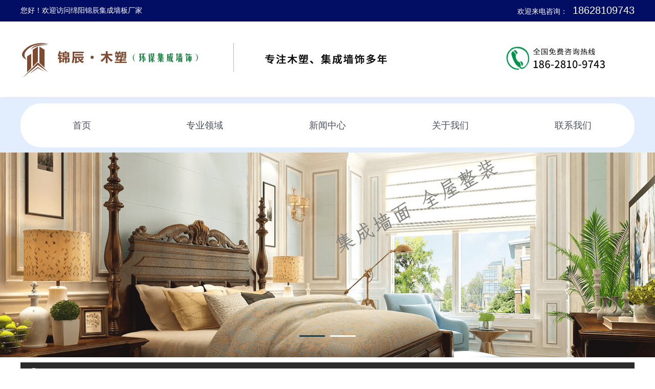

--- FILE ---
content_type: text/html; charset=utf-8
request_url: http://mianyang.scjcms.com/article/495.html
body_size: 5344
content:
<!DOCTYPE html>
<html>
<head>  <meta charset="utf-8">
  <title>绵阳集成墙面厂家介绍传统墙面与集成墙板的区别_绵阳锦辰集成墙板厂家</title>
  <meta name="Keywords" content="绵阳成都集成墙面厂家" />
  <meta name="Description" content="绵阳2023年7月19日，成都集成墙面厂家介绍传统墙面与集成墙板的区别

一、工期对比

传统墙面：传统墙面装修大家都知道是三遍腻子、一遍底漆两遍面漆的组合。一般处理好墙面基层之后，再进行乳胶漆、墙纸或是壁纸、大理石、铁艺等其他墙面装饰物的施工，至少也要三个月的时间，费时费工。" />
  <meta name="author" content="深圳市东方富海科技有限公司 fuhai360.com" />
  <meta name="viewport" content="width=device-width,initial-scale=1.0,maximum-scale=1,user-scalable=no" />
  <meta name="applicable-device" content="pc,mobile">
  <meta http-equiv="Cache-Control" content="no-transform" />
  <meta http-equiv="Cache-Control" content="no-siteapp" />
  <script src="http://static3.fuhai360.com/city51/pc-style/js/jquery.min.js" type="text/javascript"></script>
  <script src="http://static3.fuhai360.com/city51/pc-style/js/jquery.SuperSlide.2.1.1.js" type="text/javascript"></script>
  <link href="http://static3.fuhai360.com/city51/pc-style/css/style.css?ver=2" rel="stylesheet" type="text/css">
</head>
<body>

<!--header-->
<div class="header">
<!--头部-->
         <div class="header_top">
            <div class="container clear">
                <div class="header_fw fl">您好！欢迎访问绵阳锦辰集成墙板厂家</div>
                <div class="header_dh fr">
  欢迎来电咨询：<b>18628109743</b>

</div>
            </div>
        </div>
        <!--logo-->
              <div class="logo container">
            <a href="/" title="绵阳锦辰集成墙板厂家">
                <img src="http://pic.erscdn.com/202309/43b7385a3b400000.png" alt="绵阳锦辰集成墙板厂家">
              </a>
        </div>
        <!--导航-->
       <div class="navbox">
            
<ul class="nav container">
    <li><a href="/">首页</a></li>
    <li><a href="/product">专业领域</a></li>
    <li><a href="/article">新闻中心</a></li>
    <li><a href="/about.html">关于我们</a></li>
    <li><a href="/contact.html">联系我们</a></li>
</ul>
<div style="clear:both"></div>
        </div>
        <!--header 结束-->
    </div>

<style>
.nav {
    overflow: hidden;
}
</style>

    <!--banner-->
    <div class="banner">
        <div class="bd">
            <ul>
    <li><a href="http://www.scjcms.com/"><img src="http://pic.erscdn.com/202309/43b72efe7d400000.jpg" alt="成都集成墙板_快装集成墙板厂家" /></a></li>
    <li><a href="http://www.scjcms.com/"><img src="http://pic.erscdn.com/202309/43b72f52fc000000.jpg" alt="成都集成墙板_竹木纤维墙板厂家" /></a></li>
</ul>
        </div>
   <div class="hd">
            <ul></ul>
        </div>
    </div>
    <script>
        $(".banner").slide({ mainCell: ".bd ul", effect: "left", autoPlay: true, delayTime: 200, titCell: ".hd ul", autoPage: true });
    </script>
   

    <div class="page">
        <!--开始-->
        <div class="container">
            <div class="path">
                您的位置： <a href="/">首页</a>&gt; <a href="/article">新闻中心</a>&gt;<a href="/article/495.html">绵阳集成墙面厂家介绍传统墙面与集成墙板的区别</a>
            </div>
            <div class="article_content">
                    <div class="article_content_text">
                      <h2>绵阳集成墙面厂家介绍传统墙面与集成墙板的区别</h2>
                      <h3>
                        文章出处：<a href="">mianyang.scjcms.com </a> | 发布时间：2023-07-19 09:47
                      </h3>
                    </div>
                    <div class="article_contents">
                       <p><b style="margin-right:10px"><a href="/">绵阳集成墙板</a></b><b style="margin-right:10px"><a href="/product">绵阳快装集成墙板-墙面</a></b><b style="margin-right:10px"><a href="/article">绵阳集成墙板、竹木纤维墙板</a></b></p>2023年7月19日，<a href="http://www.scjcms.com/article.html" target="_blank"><strong><span style="color:#E53333;">成都集成墙面厂家</span></strong></a>介绍传统墙面与集成墙板的区别<br />
<br />
一、工期对比<br />
<br />
传统墙面：传统墙面装修大家都知道是三遍腻子、一遍底漆两遍面漆的组合。一般处理好墙面基层之后，再进行乳胶漆、墙纸或是壁纸、大理石、铁艺等其他墙面装饰物的施工，至少也要三个月的时间，费时费工。<br />
<br />
集成墙面：锦辰竹木纤维墙面采用模块化安装模式，可以直接安装在毛坯墙上，即使粉刷过的墙面也无需过多处理，模块化卡扣式安装方式，不用一滴胶水，百平米的房子只需几天就可以完成，省时间又省人工费。<br />
<br />
二、环保对比<br />
<br />
传统墙面：传统的墙面装修材料大部分都含有甲醛、重金属等有毒有害物质，不能立即入住，需要通风3-6个月。如果不加以处理，轻者头晕、头痛、乏力、失眠，严重者将中毒危及生命。<br />
<br />
集成墙面：锦辰集成墙面是环保健康的墙面，它甲醛含量E0级，相当于一个苹果所含的甲醛，装修完无需搁置散味，可立即拎包入住。<br />
<div style="text-align:center;">
	<img src="http://img01.fuhai360.com/--48/48776/202109/202109061638551166.jpg" width="400" height="394" title="成都集成墙面厂家" alt="成都集成墙面厂家" /> 
</div>
三、使用寿命对比<br />
<br />
传统墙面：传统墙面受潮易发霉，特别是梅雨季节，整个屋内都是潮气，久而久之，墙面就会出现渗水起皮、破损、翘边、脱落等一系列现象，影响整体的美观，只能进行墙面翻新处理。<br />
<br />
集成墙面：锦辰集成墙面采用高分子复合技术，大大加强产品强度，可确保20年不老化、不变形。同时，锦辰集成墙面还具有优 越的防水性能，在潮湿的环境下使用可以确保15年以上不腐烂，使用寿命长。<br />
<br />
四、保温隔热性能对比<br />
<br />
传统墙面：传统的墙面装饰材料的保温隔热性能相对较差，安装普通墙板和涂抹油漆与安装集成墙面相比，室内温差可达7度—10度。<br />
<br />
集成墙面：锦辰集成墙面产品采用中空结构设计，不仅有效的提高了墙体的保温和隔音性能，同时还具有良好的隔热性能，从而达到冬暖夏凉的作用，为用户营造一个安静舒适的居室环境。<br />
<br />
通过对比，相信大家不难看出集成墙面无论是在安装工期、环保效果还有使用寿命等方面都远远超越传统墙面，比拼结果当然是集成墙面更胜一筹。<br />
                      <div class="page_bs">
                        （此内容由<a href="">mianyang.scjcms.com</a>提供）
                      </div>
                      <!--翻页-->
                      <div class="page_button">
          <span class="prevrecord">
            <b>上一条</b> <a href="/article/517.html" title="绵阳集成墙面厂家介绍集成墙面的材质一般有哪些？">绵阳集成墙面厂家介绍集成墙面的材质一般有哪些？</a>
          </span>
          <span class="nextrecord">
            <b>下一条</b> <a href="/article/473.html" title="绵阳集成墙面厂家介绍为什么装集成墙面">
              绵阳集成墙面厂家介绍为什么装集成墙面
            </a>
          </span>
         </div>
                      <a href="javascript:history.go(-1)" class="page_return">返回列表</a>
                    </div>
                  </div>
              <!--相关产品-->
            <div class="xgcp">
              <div class="title"> 
<a href="/product">
                <h2>相关产品</h2>
                <h3>Related products</h3>
</a>
                </div>
                
<ul class="clear">
   <li><a href="/product/113.html" title="绵阳成都集成墙面定制批发">
<div class="xgcp_img">
<img src="http://img01.fuhai360.com/--48/48776/202212/202212261443247746.jpg" alt="绵阳成都集成墙面定制批发">
</div> 
<h3>绵阳成都集成墙面定制批发</h3>
<span>了解更多</span>
 </a></li>
   <li><a href="/product/112.html" title="绵阳成都集成墙面批发厂家">
<div class="xgcp_img">
<img src="http://img01.fuhai360.com/--48/48776/202212/202212261441597434.jpg" alt="绵阳成都集成墙面批发厂家">
</div> 
<h3>绵阳成都集成墙面批发厂家</h3>
<span>了解更多</span>
 </a></li>
   <li><a href="/product/111.html" title="绵阳成都集成墙面施工工程">
<div class="xgcp_img">
<img src="http://img01.fuhai360.com/--48/48776/202212/202212261441170559.jpg" alt="绵阳成都集成墙面施工工程">
</div> 
<h3>绵阳成都集成墙面施工工程</h3>
<span>了解更多</span>
 </a></li>
   <li><a href="/product/110.html" title="绵阳成都集成墙面厂家供应">
<div class="xgcp_img">
<img src="http://img01.fuhai360.com/--48/48776/202212/202212261438048840.jpg" alt="绵阳成都集成墙面厂家供应">
</div> 
<h3>绵阳成都集成墙面厂家供应</h3>
<span>了解更多</span>
 </a></li>
</ul>
            </div>
             <!--相关新闻-->
            <div class="xgxw">
                <div class="title">
                  <a href="/article">
                        <h2> 相关新闻</h2>
                       <h3> Related news</h3>
                    </a>
 </div>
 
<ul class="clear">
<li>
                    <a href="/article/996.html" title="绵阳如何辨别好的集成墙板？选购指南来了">
                        <h3>绵阳如何辨别好的集成墙板？选购指南来了</h3>
                        <p>绵阳2026年1月9日，集成墙板厂家介绍：如何辨别好的集成墙板？选购指南来了&#xD;&#xA;&#xD;&#xA;随着环保理念深入人心和装配式装修的普及，集成墙板逐渐成为家庭与商业空间墙面装饰的热门选择。然而，市面上品牌众多、材质混杂，如何在琳琅满目的产品中辨别集成墙板，避免踩坑？本文为您提供一份权威、实用的选购指南。</p>
                        <span>2026-01-09</span>
                    </a>
                </li>
<li>
                    <a href="/article/974.html" title="绵阳集成墙板厂家介绍：集成墙板安装时有哪些注意事项？">
                        <h3>绵阳集成墙板厂家介绍：集成墙板安装时有哪些注意事项？</h3>
                        <p>绵阳2025年12月9日，集成墙板厂家介绍：集成墙板安装时有哪些注意事项？&#xD;&#xA;&#xD;&#xA;集成墙板因其安装快捷、环保美观、功能多样等优势，被广泛应用于家庭、商业及公共空间装修中。然而，若安装过程不规范或细节处理不当</p>
                        <span>2025-12-09</span>
                    </a>
                </li>
<li>
                    <a href="/article/952.html" title="绵阳集成墙板厂家介绍：集成墙板这个到底好不好?">
                        <h3>绵阳集成墙板厂家介绍：集成墙板这个到底好不好?</h3>
                        <p>绵阳2025年11月7日，集成墙板厂家介绍：集成墙板这个到底好不好? &#xD;&#xA;&#xD;&#xA;近年来，集成墙板作为一种新型环保装修材料，受到了市场的广泛青睐。随着全屋整装概念的兴起，集成墙面的受欢迎程度不断提升，其目标消费群体也在不断扩大。</p>
                        <span>2025-11-07</span>
                    </a>
                </li>
<li>
                    <a href="/article/930.html" title="绵阳集成墙板厂家介绍：集成护墙板的效果如何？">
                        <h3>绵阳集成墙板厂家介绍：集成护墙板的效果如何？</h3>
                        <p>绵阳2025年8月21日，集成墙板厂家介绍：集成护墙板的效果如何？&#xD;&#xA;&#xD;&#xA;集成护墙板拥有良好的恒温性、降噪性，不仅能有效保护建筑墙面，还具有装饰性；此外，它还有衔接作用，利用护墙板连接不同单品区域，使得整体风格更统一</p>
                        <span>2025-08-21</span>
                    </a>
                </li>
</ul>


            </div>
           
           <!--结束-->
        </div>
   </div>

<!--城市切换-->
   <div class="city container clear">
  <div class="title">
 <a href="/changecity.html">
 <h2>城市切换</h2>
 <h3>City switching</h3>
 </a>
  </div>
  
<div class="bd">
<ul class="clear">
    <li><a href="http://ganzi.scjcms.com">甘孜</a></li>
    <li><a href="http://aba.scjcms.com">阿坝</a></li>
    <li><a href="http://ziyang.scjcms.com">资阳</a></li>
    <li><a href="http://meishan.scjcms.com">眉山</a></li>
    <li><a href="http://yaan.scjcms.com">雅安</a></li>
    <li><a href="http://bazhong.scjcms.com">巴中</a></li>
    <li><a href="http://dazhou.scjcms.com">达州</a></li>
    <li><a href="http://nanchong.scjcms.com">南充</a></li>
    <li><a href="http://guangan.scjcms.com">广安</a></li>
    <li><a href="http://yibin.scjcms.com">宜宾</a></li>
    <li><a href="http://leshan.scjcms.com">乐山</a></li>
    <li><a href="http://neijiang.scjcms.com">内江</a></li>
    <li><a href="http://suining.scjcms.com">遂宁</a></li>
    <li><a href="http://guangyuan.scjcms.com">广元</a></li>
    <li><a href="http://deyang.scjcms.com">德阳</a></li>
    <li><a href="http://mianyang.scjcms.com">绵阳</a></li>
    <li><a href="http://luzhou.scjcms.com">泸州</a></li>
    <li><a href="http://panzhihua.scjcms.com">攀枝花</a></li>
    <li><a href="http://zigong.scjcms.com">自贡</a></li>
    <li><a href="http://chengdu.scjcms.com">成都</a></li>
    <li><a href="http://liangshan.scjcms.com">凉山</a></li>
</ul>
</div>



<a class="more" href="/changecity.html">查看更多</a>
    </div>

<script>
   $(".city").slide({mainCell:".bd ul",effect:"leftLoop",autoPlay:true,vis:6});
</script>

<!--footer-->
   <div class="footer">
    <div class="container clear">
        
<ul class="footer_fl fl">
  <li>版权所有：锦辰集成墙板厂家</li>
  <li>网址：<a href="/">mianyang.scjcms.com</a></li>
    <li>联系人：田经理</li>
    <li>联系电话：18628109743</li>
    <li class="location"><span>联系地址：</span>四川省成都市武侯区</li>
</ul>


        <div class="footer_fr fr">
  <h2>本站关键词</h2>
  <ul>
      <li><a href="/">绵阳竹木纤维墙板</a></li>
      <li><a href="/">绵阳集成墙板</a></li>
      <li><a href="/">绵阳集成墙面</a></li>
  </ul>
  <ul>
      <li><a href="/product">绵阳集成墙板</a></li>
      <li><a href="/product">绵阳集成墙面</a></li>
      <li><a href="/product">绵阳木饰面板</a></li>
  </ul>
  <ul>
      <li><a href="/article">绵阳集成墙板</a></li>
      <li><a href="/article">绵阳集成墙面</a></li>
      <li><a href="/article">绵阳竹木纤维墙板</a></li>
  </ul>
</div>

    </div>
</div>

<!--结束-->
  <script type="text/javascript">
    (function () {
      var bp = document.createElement('script');
      var curProtocol = window.location.protocol.split(':')[0];
      if (curProtocol === 'https') {
        bp.src = 'https://zz.bdstatic.com/linksubmit/push.js';
      }
      else {
        bp.src = 'http://push.zhanzhang.baidu.com/push.js';
      }
      var s = document.getElementsByTagName("script")[0];
      s.parentNode.insertBefore(bp, s);
    })();
  </script>
  <script>
var _hmt = _hmt || [];
(function() {
  var hm = document.createElement("script");
  hm.src = "https://hm.baidu.com/hm.js?c5b0e459ae6046b93b58171ec7650b43";
  var s = document.getElementsByTagName("script")[0]; 
  s.parentNode.insertBefore(hm, s);
})();
</script>
<script>(function() {var _53code = document.createElement("script");_53code.src = "https://tb.53kf.com/code/code/10196898/1";var s = document.getElementsByTagName("script")[0]; s.parentNode.insertBefore(_53code, s);})();</script>
  

</body>
</html>

--- FILE ---
content_type: text/css
request_url: http://static3.fuhai360.com/city51/pc-style/css/style.css?ver=2
body_size: 3388
content:
html, body {
    margin: 0;
    padding: 0;
    font-family: "Microsoft YaHei", Arial, Helvetica, sans-serif, SimSun;
    overflow-x: hidden;
    font-size: 14px;
    line-height: 24px;
}

ul, li, p, img, b, ol, em, h1, h2, h3, h4, h5, h6, dl, dd, dt {
    list-style-type: none;
    margin: 0;
    padding: 0;
    border: none;
    font-style: normal;
    text-decoration: none;
}

a, a:visited, a:link {
    color: inherit;
    text-decoration: none;
}

#dituContent img {
    max-width: inherit;
}

img {
    max-width: 100%;
}

.fl {
    float: left;
}

.fr {
    float: right;
}

.container {
    width: 1200px;
    margin: auto;
}

.clear {
    display: block;
    position: relative;
}


.clear:after {
    display: block;
    clear: both;
    content: "";
}

/*header*/

.header {
    position: relative;
}

.header_top {
    line-height: 40px;
    background: #020e64;
    color: #fff;
}

.header_dh b {
    font-size: 20px;
    font-weight: initial;
    margin-left: 10px;
}

/*logo*/

.logo {
    text-align: center;
}

.logo a {
    display: flex;
    align-items: center;
    width: 100%;
    height: 100%;
}

.logo img {
    max-height: 100%;
    max-width: 100%;
    margin: auto;
    display: block;
}

/*nav*/

.navbox {
    width: 100%;
    background: #e2edfe;
    box-shadow: 0px 1px 5px 0px rgba(59, 55, 188, 0.5);
    padding: 10px 0
}



.nav {
    background: #fff;
    border-radius: 40px;
}

.nav li {
    float: left;
    width: 20%;
    position: relative;
}

.navbox a {
    font-size: 18px;
    display: block;
    line-height: 80px;
    text-align: center;
    color: #4a5061;
    border-top: 3px solid transparent;
    border-bottom: 3px solid transparent;
    box-sizing: border-box;
}

.nav_ul {
    position: absolute;
    top: 80px;
    z-index: 11;
    display: none;
    width: 20%;
    box-sizing: border-box;
    background: #fff;
}

.nav_ul li {
    float: none;
    width: 100%;

}

.nav_ul li a {
    font-size: 14px;
    line-height: 50px;
    height: 50px;
    white-space: nowrap;
    overflow: hidden;
    text-overflow: ellipsis;
}

.nav li:hover .nav_ul {
    display: block;
}

.nav li a:hover {
    background: #fee3d0;
    border-top: 3px solid #f87115;
    border-bottom: 3px solid #f87115;
    transition: 0.3s;
}

.nav li:first-child a:hover {
    border-radius: 40px 0 0 40px;
}

.nav li:nth-child(5) a:hover {
    border-radius: 0px 40px 40px 0px;
}

/*banner*/
.banner {
    position: relative;
}

.banner img {
    width: 100%;
    display: block;
}

.banner .hd {
    width: 1200px;
    position: absolute;
    border-radius: 24px;
    bottom: 30px;
    z-index: 10;
    left: 50%;
    margin-left: -600px;
    text-align: center;
}

.banner .hd li {
    width: 50px;
    height: 3px;
    display: inline-block;
    background: #fff;
    transition: .5s;
    color: transparent;
    margin: 0px 5px;
    border-radius: 3px;
    line-height: 3px;
}

.banner .hd .on {
    background: #094464;
}

/**/

.title {
    text-align: center;
}


.title h2 {
    font-size: 35px;
    line-height: 40px;
    height: 40px;
    overflow: hidden;
    white-space: nowrap;
    font-weight: normal;
    text-transform: uppercase;
    color: #333;
    text-overflow: ellipsis;
}

.title h3 {
    height: 30px;
    font-size: 28px;
    line-height: 30px;
    color: #f87115;
    overflow: hidden;
    white-space: nowrap;
    font-weight: normal;
    text-transform: uppercase;
    text-overflow: ellipsis;
    margin-top: 10px;
}


/*index*/


/*product*/


.product {
    position: relative;
    margin-top: 70px;
}



.product ul {
    margin-top: 50px;
}

.product li {
    float: left;
    box-sizing: border-box;
    width: 32%;
    margin-right: 2%;
    margin-top: 20px;
    background: #FFFFFF;
    border-radius: 10px;
    box-shadow: 0px 0px 30px 0px rgba(74, 113, 249, 0.3);
    transition: 0.6s all;
    padding-bottom: 15px;
}

.product li:nth-child(3n) {
    margin-right: 0;
}

.product_img {
    width: 100%;
    height: 300px;
    overflow: hidden;
    display: flex;
    align-items: center;
    border-radius: 10px 10px 0 0;
}


.product_img img {
    margin: auto;
    display: block;
    transition: 0.5s all ease-in-out;
    height: 100%;
}



.product li:hover img {
    transform: scale(1.2);
}



.product li h3 {
    line-height: 40px;
    height: 40px;
    overflow: hidden;
    white-space: nowrap;
    text-overflow: ellipsis;
    font-size: 18px;
    width: 100%;
    text-align: center;
    padding: 0 2%;
    box-sizing: border-box;
    bottom: 0px;
    color: #094464;
    margin: 10px 0 5px;
}

.product li span {
    position: relative;
    line-height: 40px;
    width: 150px;
    margin: auto;
    display: block;
    padding-left: 70px;
    box-sizing: border-box;
    font-size: 16px;
}

.product li span:before {
    position: absolute;
    content: "➝";
    top: 5px;
    left: 20px;
    width: 30px;
    height: 30px;
    background: #f87115;
    transition: all .4s;
    text-align: center;
    border-radius: 50px;
    line-height: 30px;
    color: #fff
}


.product li:hover span {
    color: #fff;
    background: #f87115;
    border-radius: 50px;
    padding-left: 15px;
}

.product li:hover span:before {
    left: initial;
    right: 10px;
}


.product li:hover {
    box-shadow: 0px 15px 30px 0px rgba(74, 113, 249, 0.6);
    transition: all 0.3s;
}


.product .more, .news .more, .city .more {
    font-size: 18px;
    line-height: 50px;
    color: #fff;
    width: 160px;
    border-radius: 50px;
    font-weight: 400;
    background: #f87115;
    transition: all 0.3s ease;
    border: 1px solid transparent;
    box-shadow: 0px 10px 20px 0px rgba(20, 50, 80, 0.4);
    margin: 70px auto 0;
    display: block;
    text-align: center;
}

.product .more:hover, .news .more:hover, .city .more:hover {
    background: #fff;
    color: #f87115;
    transition: all 0.3s ease;
    border: 1px solid #f87115;
}


/*about*/


.about {
    background-image: url(../images/about.png);
    background-repeat: no-repeat;
    background-position: center;
    padding-top: 70px;
    margin-top: 100px;
}


.about .title {
    text-align: left;
}


.about_img {
    width: 550px;
    height: 550px;
    overflow: hidden;
    display: flex;
    align-items: center;
    background: #f87115;
    border-radius: 50%;
    margin-top: -100px;
}

.about_img img {
    margin: auto;
    height: 100%;
    display: block;
    transition: all 0.3s;
    border-radius: 50%;
}

.about_img:hover img {
    transform: scale(1.1);
}

.about_text {
    width: 50%;
    padding: 0px 2% 0px;
    box-sizing: border-box;
    position: relative;
    height: 350px;
}

.about_text .p {
    line-height: 35px;
    display: -webkit-box;
    -webkit-box-orient: vertical;
    -webkit-line-clamp: 5;
    overflow: hidden;
    font-size: 18px;
    height: 175px;
    margin-top: 15px;
}



.about_text .more {
    font-size: 16px;
    line-height: 40px;
    color: #fff;
    width: 130px;
    border-radius: 40px;
    font-weight: 400;
    background: #f87115;
    transition: all 0.3s ease;
    border: 1px solid transparent;
    box-shadow: 0px 10px 20px 0px rgba(20, 50, 80, 0.4);
    margin-top: 20px;
    display: block;
    text-align: center;
}

.about_text .more:hover {
    background: #fff;
    color: #f87115;
    transition: all 0.3s ease;
    border: 1px solid #f87115;
}



/*news*/
.news {
    margin-top: 70px;
    background-image: url(../images/news.png);
    background-repeat: no-repeat;
    background-size: 100% 100%;
    padding-top: 70px;
    padding-bottom: 70px;
}



.news ul {
    width: 100%;
    margin-top: 50px;
}


.news li {
    float: left;
    width: 32%;
    background: #fff;
    border: 1px solid #dbdce4;
    border-radius: 8px;
    padding: 5px 15px 10px;
    box-sizing: border-box;
    margin-top: 20px;
    box-shadow: 0 0 20px rgba(0, 0, 0, 0.2);
    margin-right: 2%;
    position: relative;
}



.news li:nth-child(3n) {
    margin-right: 0;
}

.news li span {
    position: absolute;
    background: #f87115;
    padding: 0px 5px;
    text-transform: uppercase;
    font-size: 14px;
    line-height: 30px;
    color: rgb(255, 255, 255);
    top: 10px;
    left: 0px;
}


.news li h3 {
    line-height: 40px;
    height: 40px;
    white-space: nowrap;
    text-overflow: ellipsis;
    overflow: hidden;
    font-size: 18px;
    color: #333;
    padding-left: 80px;
    box-sizing: border-box;
}

.news li p {
    line-height: 24px;
    height: 72px;
    -webkit-line-clamp: 3;
    -webkit-box-orient: vertical;
    display: -webkit-box;
    overflow: hidden;
    font-size: 15px;
}



.news li:hover {
    background: #f87115;
    border: 1px solid #fff;
}

.news li:hover span {
    background: #fff;
    color: #f87115
}

.news li:hover h3, .news li:hover p {
    color: #fff
}



/*city*/




.city .bd {
    box-shadow: 0px 5px 30px 0px rgba(74, 113, 249, 0.6);
    background: #fff;
    margin-top: 70px;
    padding: 40px 20px;
    box-sizing: border-box;
}

.city li {
    line-height: 50px;
    float: left;
    margin: 0px 10px;
    font-size: 16px;
    width: 171px;
    text-align: center;
    border: 1px solid #e3e2e2;
    border-radius: 5px;
    transition: 0.5s;
    height: 50px;
}



.city li a {
    width: 99%;
    height: 100%;
    overflow: hidden;
    white-space: nowrap;
    text-overflow: ellipsis;
    display: block;
    margin: auto;
}

.city li:hover {
    border: 1px solid #f87115;
    color: #f87115
}



/*footer*/

.footer {
    background: url(../images/footer.png) no-repeat;
    background-size: 100% 100%;
    padding-bottom: 40px;
    padding-top: 70px;
    color: #fff;
    margin-top: 70px;
}


.footer_fl, .footer_fr {
    width: 580px;
    box-sizing: border-box;
}

.footer_fl li {
    float: left;
    width: 48%;
    margin: 0px 1%;
    line-height: 40px;
    font-size: 16px;
    height: 40px;
    white-space: nowrap;
    overflow: hidden;
    text-overflow: ellipsis;
}

.footer_fl li.location:last-child {
    width: 100%;
    overflow: initial;
    white-space: initial;
}

.footer_fl li.location:nth-child(2n) {
    width: 48%;
}

.footer_fl .location span {
    width: 80px;
    float: left
}

.footer_fr {
    padding-left: 30px;
}

.footer_fr h2 {
    font-size: 16px;
    line-height: 40px;
}

.footer_fr li {
    float: left;
    margin-right: 2%;
    line-height: 40px;
    font-size: 14px;
    white-space: nowrap;
    overflow: hidden;
    text-overflow: ellipsis;
    height: 40px;
}

.area .footer_fr li {
    font-size: 16px;
    width: 100%;
}

.footer .container li:hover {
    font-weight: bold;
}

/**/

.page .footer {
    margin-top: 20px;
}

.page {
    margin-bottom: 50px;
}

/*path*/

.path {
    line-height: 50px;
    background: #2b2b2b url(../images/tb.png) no-repeat left;
    padding-left: 50px;
    font-size: 15px;
    color: #fff;
    margin-top: 10px;
    background-position-x: 10px;
}


/*pading*/

.pading {
    text-align: center;
    margin-top: 30px;
    line-height: 30px;
}

.pading a {
    padding: 5px 10px;
    border: 1px solid #ccc;
    margin: 0px 3px;
}

.pading a:hover {
    background: #f87115;
    color: #fff;
    border-color: #f87115
}

/**/

.tjxw {
    margin-top: 50px;
}

.tjxw ul {
    margin-top: 30px;
}

.tjxw li {
    float: left;
    width: 32%;
    background: #fff;
    border: 1px solid #dbdce4;
    border-radius: 8px;
    padding: 5px 15px 10px;
    box-sizing: border-box;
    margin-top: 20px;
    box-shadow: 0 0 20px rgba(0, 0, 0, 0.2);
    margin-right: 2%;
    position: relative;
}


.tjxw li:nth-child(3n) {
    margin-right: 0
}

.tjxw li span {
    position: absolute;
    background: #f87115;
    padding: 0px 5px;
    text-transform: uppercase;
    font-size: 14px;
    line-height: 30px;
    color: rgb(255, 255, 255);
    top: 10px;
    left: 0px;
}


.tjxw li h3 {
    line-height: 40px;
    height: 40px;
    white-space: nowrap;
    text-overflow: ellipsis;
    overflow: hidden;
    font-size: 18px;
    color: #333;
    padding-left: 80px;
    box-sizing: border-box;
}

.tjxw li p {
    line-height: 24px;
    height: 72px;
    -webkit-line-clamp: 3;
    -webkit-box-orient: vertical;
    display: -webkit-box;
    overflow: hidden;
    font-size: 15px;
}



.tjxw li:hover {
    background: #f87115;
    border: 1px solid #fff;
}

.tjxw li:hover span {
    background: #fff;
    color: #f87115
}

.tjxw li:hover h3, .tjxw li:hover p {
    color: #fff
}



/*xg*/


.xgxw {
    margin-top: 50px;
}

.xgxw ul {
    margin-top: 30px;
}

.xgxw li {
    float: left;
    width: 23.5%;
    background: #fff;
    padding: 5px 15px 10px;
    box-sizing: border-box;
    margin-top: 20px;
    border: 1px solid #dbdce4;
    box-shadow: 0 0 20px rgba(0, 0, 0, 0.2);
    margin-right: 2%;
    border-radius: 5px;
    position: relative;
}


.xgxw li:nth-child(4n) {
    margin-right: 0;
}


.xgxw li span {
    position: absolute;
    background: #f87115;
    padding: 0px 5px;
    text-transform: uppercase;
    font-size: 14px;
    line-height: 30px;
    color: rgb(255, 255, 255);
    top: 10px;
    left: 0px;
}

.xgxw li h3 {
    line-height: 40px;
    height: 40px;
    white-space: nowrap;
    text-overflow: ellipsis;
    overflow: hidden;
    font-size: 16px;
    color: #333;
    padding-left: 80px;
    box-sizing: border-box;
}

.xgxw li p {
    line-height: 24px;
    height: 72px;
    -webkit-line-clamp: 3;
    -webkit-box-orient: vertical;
    display: -webkit-box;
    overflow: hidden;
    font-size: 15px;
}



.xgxw li:hover {
    background: #f87115;
    border: 1px solid #fff;
}

.xgxw li:hover span {
    background: #fff;
    color: #f87115
}

.xgxw li:hover h3, .xgxw li:hover p {
    color: #fff
}




/*xgcp*/

.xgcp {
    margin-top: 50px;
}

.xgcp ul {
    margin-top: 30px;
}


.xgcp li {
    float: left;
    box-sizing: border-box;
    width: 23.5%;
    margin-right: 2%;
    margin-top: 20px;
    background: #FFFFFF;
    border-radius: 10px;
    box-shadow: 0px 0px 20px 0px rgba(74, 113, 249, 0.3);
    transition: 0.6s all;
    padding-bottom: 10px;
}

.xgcp li:nth-child(4n) {
    margin-right: 0;
}

.xgcp_img {
    width: 100%;
    height: 230px;
    overflow: hidden;
    display: flex;
    align-items: center;
}


.xgcp_img img {
    margin: auto;
    display: block;
    transition: 0.5s all ease-in-out;
    height: 100%;
}



.xgcp li:hover img {
    transform: scale(1.2);
}

.xgcp li h3 {
    line-height: 30px;
    height: 30px;
    overflow: hidden;
    white-space: nowrap;
    text-overflow: ellipsis;
    font-size: 16px;
    width: 100%;
    text-align: center;
    background: rgba(255, 255, 255, 0.5);
    padding: 0 2%;
    box-sizing: border-box;
    bottom: 0px;
    color: #094464;
    margin: 5px 0 5px;
}

.xgcp li span {
    position: relative;
    line-height: 35px;
    width: 150px;
    margin: auto;
    display: block;
    padding-left: 70px;
    box-sizing: border-box;
    font-size: 15px;
}

.xgcp li span:before {
    position: absolute;
    content: "➝";
    top: 2.5px;
    left: 20px;
    width: 30px;
    height: 30px;
    background: #f87115;
    transition: all .4s;
    text-align: center;
    border-radius: 50px;
    line-height: 30px;
    color: #fff
}


.xgcp li:hover span {
    color: #fff;
    background: #f87115;
    border-radius: 50px;
    padding-left: 15px;
}

.xgcp li:hover span:before {
    left: initial;
    right: 10px;
}


.xgcp li:hover {
    box-shadow: 0px 15px 30px 0px rgba(74, 113, 249, 0.6);
    transition: all 0.3s;
}


/*tjcp*/
.tjcp {
    margin-top: 50px;
}

.tjcp ul {
    margin-top: 30px;
}

.tjcp li {
    float: left;
    box-sizing: border-box;
    width: 32%;
    margin-right: 2%;
    margin-top: 20px;
    background: #FFFFFF;
    border-radius: 10px;
    box-shadow: 0px 0px 30px 0px rgba(74, 113, 249, 0.3);
    transition: 0.6s all;
    padding-bottom: 15px;
}

.tjcp li:nth-child(3n) {
    margin-right: 0;
}

.tjcp_img {
    width: 100%;
    height: 300px;
    overflow: hidden;
    display: flex;
    align-items: center;
    border-radius: 10px 10px 0 0;
}


.tjcp_img img {
    margin: auto;
    display: block;
    transition: 0.5s all ease-in-out;
    height: 100%;
}



.tjcp li:hover img {
    transform: scale(1.2);
}



.tjcp li h3 {
    line-height: 40px;
    height: 40px;
    overflow: hidden;
    white-space: nowrap;
    text-overflow: ellipsis;
    font-size: 18px;
    width: 100%;
    text-align: center;
    background: rgba(255, 255, 255, 0.5);
    padding: 0 2%;
    box-sizing: border-box;
    bottom: 0px;
    color: #094464;
    margin: 10px 0 5px;
}

.tjcp li span {
    position: relative;
    line-height: 40px;
    width: 150px;
    margin: auto;
    display: block;
    padding-left: 70px;
    box-sizing: border-box;
    font-size: 16px;
}

.tjcp li span:before {
    position: absolute;
    content: "➝";
    top: 5px;
    left: 20px;
    width: 30px;
    height: 30px;
    background: #f87115;
    transition: all .4s;
    text-align: center;
    border-radius: 50px;
    line-height: 30px;
    color: #fff
}


.tjcp li:hover span {
    color: #fff;
    background: #f87115;
    border-radius: 50px;
    padding-left: 15px;
}

.tjcp li:hover span:before {
    left: initial;
    right: 10px;
}


.tjcp li:hover {
    box-shadow: 0px 15px 30px 0px rgba(74, 113, 249, 0.6);
    transition: all 0.3s;
}



/**/

.page_button {
    overflow: hidden;
    width: 100%;
    border-bottom: 1px solid #ccc;
    padding-bottom: 10px;
    margin-top: 30px;
}

.page_button .prevrecord, .page_button .nextrecord {
    margin: 5px 0px;
    display: block;
    font-size: 16px;
}

.page_button b {
    background: #ccc;
    color: #fff;
    text-align: center;
    display: inline-block;
    margin-right: 10px;
    padding: 0px 5px;
    font-weight: initial;
}

.page .page_return {
    font-size: 16px;
    text-align: center;
    display: inline-block;
    padding: 6px 10px;
    background: #ccc;
    float: right;
    color: #fff
}

.page .page_return:hover {
    background: #f87115
}

.page_button a:hover {
    color: #f87115
}

.page_bs {
    line-height: 50px;
    text-align: right;
    font-weight: bold;
    font-size: 16px;
}

/*page_product*/

.products {
    margin-top: 30px;
}


.products ul {
    margin-bottom: 50px;
}

.products li {
    float: left;
    box-sizing: border-box;
    width: 32%;
    margin-right: 2%;
    margin-top: 20px;
    background: #FFFFFF;
    border-radius: 10px;
    box-shadow: 0px 0px 30px 0px rgba(74, 113, 249, 0.3);
    transition: 0.6s all;
    padding-bottom: 15px;
}

.products li:nth-child(3n) {
    margin-right: 0;
}

.product_imgs {
    width: 100%;
    height: 300px;
    overflow: hidden;
    display: flex;
    align-items: center;
    border-radius: 10px 10px 0 0;
}


.product_imgs img {
    margin: auto;
    display: block;
    transition: 0.5s all ease-in-out;
    height: 100%;
}



.products li:hover img {
    transform: scale(1.2);
}



.products li h3 {
    line-height: 40px;
    height: 40px;
    overflow: hidden;
    white-space: nowrap;
    text-overflow: ellipsis;
    font-size: 18px;
    width: 100%;
    text-align: center;
    background: rgba(255, 255, 255, 0.5);
    padding: 0 2%;
    box-sizing: border-box;
    bottom: 0px;
    color: #094464;
    margin: 10px 0 5px;
}

.products li span {
    position: relative;
    line-height: 40px;
    width: 150px;
    margin: auto;
    display: block;
    padding-left: 70px;
    box-sizing: border-box;
    font-size: 16px;
}

.products li span:before {
    position: absolute;
    content: "➝";
    top: 5px;
    left: 20px;
    width: 30px;
    height: 30px;
    background: #f87115;
    transition: all .4s;
    text-align: center;
    border-radius: 50px;
    line-height: 30px;
    color: #fff
}


.products li:hover span {
    color: #fff;
    background: #f87115;
    border-radius: 50px;
    padding-left: 15px;
}

.products li:hover span:before {
    left: initial;
    right: 10px;
}


.products li:hover {
    box-shadow: 0px 15px 30px 0px rgba(74, 113, 249, 0.6);
    transition: all 0.3s;
}




/*product_item*/

.product_item {
    margin-top: 50px;
}

.product_item_text {
    box-shadow: 0px 15px 30px 0px rgba(74, 113, 249, 0.6);
    background: #fff;
    padding: 2%;
    margin-bottom: 15px;
    overflow: hidden;
    box-sizing: border-box;
}


.product_item_img {
    width: 49%;
    overflow: hidden;
    background: #094464;
    display: flex;
    align-items: center;
    height: 300px;
}

.product_item_img img {
    margin: auto;
    height: 100%;
    display: block;
    transition: all 0.3s;
}

.product_item_img:hover img {
    transform: scale(1.1);
}

.product_item_content {
    width: 49%;
}

.product_item_content h2 {
    line-height: 50px;
    border-bottom: 1px dashed #f87115;
    font-size: 20px;
    height: 50px;
    overflow: hidden;
    white-space: nowrap;
    text-overflow: ellipsis;
}

.product_item_content p {
    margin-top: 10px;
    font-size: 15px;
    line-height: 30px;
}

.product_items {
    margin-top: 40px;
    line-height: 30px;
    font-size: 15px;
}



/*page article*/

.articles {
    margin-top: 30px;
    margin-bottom: 50px;
}



.articles li {
    float: left;
    width: 49%;
    background: #fff;
    padding: 5px 15px 15px;
    box-sizing: border-box;
    margin-top: 20px;
    border: 1px solid #dbdce4;
    border-radius: 8px;
    box-shadow: 0 0 20px rgba(0, 0, 0, 0.2);
    position: relative;
}

.articles li:nth-child(2n) {
    float: right;
}

.articles li span {
    position: absolute;
    background: #f87115;
    padding: 0px 5px;
    text-transform: uppercase;
    font-size: 14px;
    line-height: 30px;
    color: rgb(255, 255, 255);
    top: 10px;
    left: 0px;
}


.articles li h3 {
    line-height: 40px;
    height: 40px;
    white-space: nowrap;
    text-overflow: ellipsis;
    overflow: hidden;
    font-size: 18px;
    color: #333;
    padding-left: 80px;
    box-sizing: border-box;
}

.articles li p {
    line-height: 24px;
    height: 72px;
    -webkit-line-clamp: 3;
    -webkit-box-orient: vertical;
    display: -webkit-box;
    overflow: hidden;
    font-size: 15px;
}



.articles li:hover {
    background: #f87115;
    border: 1px solid #fff;
}

.articles li:hover span {
    background: #fff;
    color: #f87115
}

.articles li:hover h3, .articles li:hover p {
    color: #fff
}

/**/

.article_content {
    margin-top: 30px;
}

.article_content_text {
    text-align: center;
}

.article_content_text h2 {
    line-height: 80px;
    font-size: 30px;
    font-weight: initial;
}

.article_content_text h3 {
    font-size: 16px;
    color: #999;
    font-weight: initial;
}

.article_contents {
    margin-top: 30px;
    line-height: 30px;
    font-size: 15px;
}



/*page*/

.page_content {
    margin-top: 50px;
    line-height: 30px;
    font-size: 15px;
}


/*area*/

.area_ul {
    margin-top: 30px;
    position: relative;
}


.area_ul li {
    line-height: 50px;
    float: left;
    margin-right: 20px;
    font-size: 16px;
    width: 154px;
    text-align: center;
    border: 1px solid #e3e2e2;
    border-radius: 5px;
    transition: 0.5s;
    margin-top: 20px;
    height: 50px;
    box-sizing: border-box;
}

.area_ul li:nth-child(7n) {
    margin-right: 0;
}


.area_ul li a {
    width: 99%;
    height: 100%;
    overflow: hidden;
    white-space: nowrap;
    text-overflow: ellipsis;
    display: block;
    margin: auto;
}

.area_ul li:nth-child(7n) {
    margin-right: 0px;
}

.area_ul li:hover {
    border: 1px solid #f87115;
    color: #f87115;
}